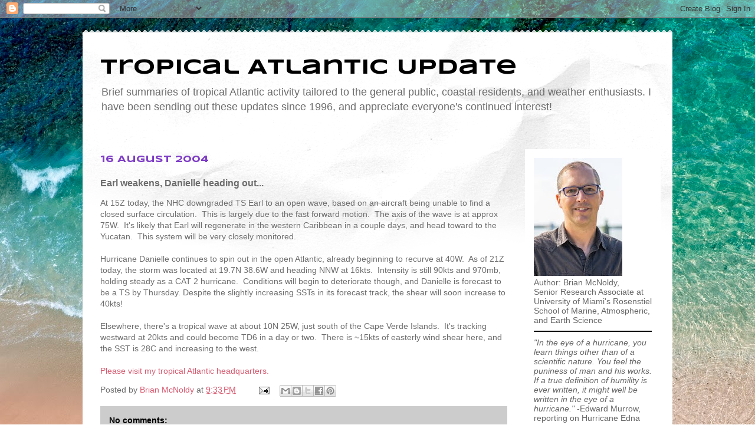

--- FILE ---
content_type: text/html; charset=utf-8
request_url: https://www.google.com/recaptcha/api2/aframe
body_size: 266
content:
<!DOCTYPE HTML><html><head><meta http-equiv="content-type" content="text/html; charset=UTF-8"></head><body><script nonce="X-d-do70tPCgeA8E1JVzpw">/** Anti-fraud and anti-abuse applications only. See google.com/recaptcha */ try{var clients={'sodar':'https://pagead2.googlesyndication.com/pagead/sodar?'};window.addEventListener("message",function(a){try{if(a.source===window.parent){var b=JSON.parse(a.data);var c=clients[b['id']];if(c){var d=document.createElement('img');d.src=c+b['params']+'&rc='+(localStorage.getItem("rc::a")?sessionStorage.getItem("rc::b"):"");window.document.body.appendChild(d);sessionStorage.setItem("rc::e",parseInt(sessionStorage.getItem("rc::e")||0)+1);localStorage.setItem("rc::h",'1769137469039');}}}catch(b){}});window.parent.postMessage("_grecaptcha_ready", "*");}catch(b){}</script></body></html>